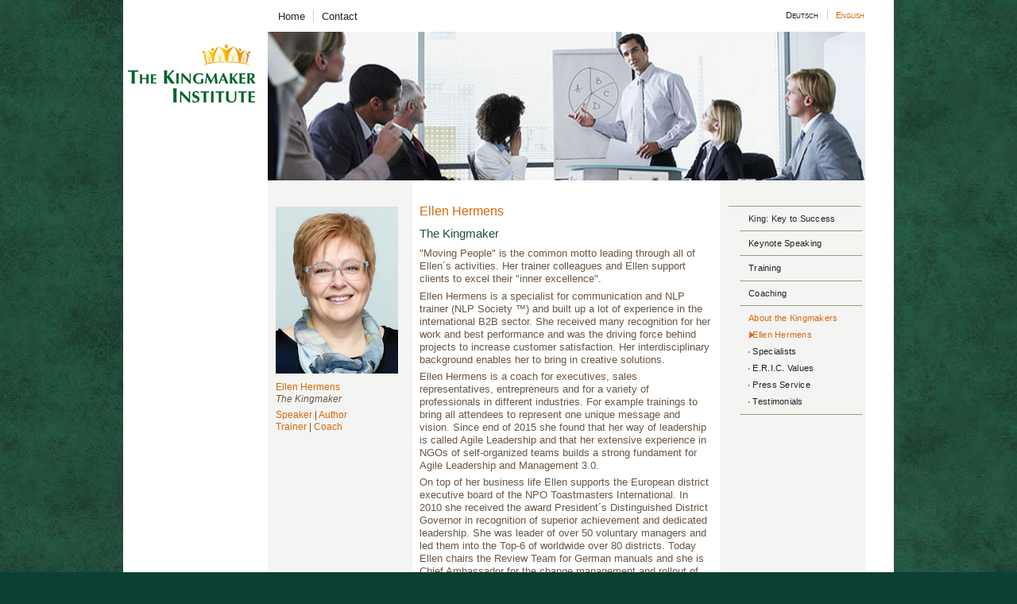

--- FILE ---
content_type: text/html; charset=utf-8
request_url: https://www.kingmaker-institute.com/ueber-die-koenigsmacher/ellen-hermens/
body_size: 4833
content:
<!DOCTYPE html>
<html lang="en-GB">
<head>

<meta charset="utf-8">
<!-- 
	Design & Programmierung: (c) 2012 @mazing - Gregor Hermens: http://www.a-mazing.de/

	This website is powered by TYPO3 - inspiring people to share!
	TYPO3 is a free open source Content Management Framework initially created by Kasper Skaarhoj and licensed under GNU/GPL.
	TYPO3 is copyright 1998-2019 of Kasper Skaarhoj. Extensions are copyright of their respective owners.
	Information and contribution at https://typo3.org/
-->


<link rel="shortcut icon" href="/fileadmin/koenigsmacher/layout/favicon.ico" type="image/jpeg">
<title>Ellen Hermens: Königsmacher-Institut: Für königliche Rhetorik und Führung</title>
<meta name="generator" content="TYPO3 CMS">
<meta name="content-language" content="en">
<meta name="author" content="Ellen Hermens">
<meta name="page-topic" content="Keynote-Speaker, speech-coaching, public speaking training, leadership training">
<meta name="audience" content="all">
<meta name="google-site-verification" content="TgDqLI5-0Lf_48yHyytPJpIUDJc5S-qCoFkUoGxsZ8Q">
<meta name="description" content="Kingmaker Institute: The key to superior public speaking and leadership. Presentation trainings, representation workshops, speech coaching, keynote speeches. Business owner Ellen Hermens: crown your presentation and leadership skills with effective methods and strategies.">
<meta name="keywords" content="Kingmaker Institute, The Kingmaker, Presentation trainings, representation workshops, speech coaching, keynote speeches, public speaking, Speech, Ellen Hermens, presentation, rhetorics, executive coaching, stage fright, performance reviews, effective feedback, feedback workshops, leadership training, vision workshop">


<link rel="stylesheet" type="text/css" href="/typo3temp/assets/css/22b408405b.1574096991.css" media="all">
<link rel="stylesheet" type="text/css" href="/typo3temp/assets/css/eda0eddb67.1574098835.css" media="all">
<link rel="stylesheet" type="text/css" href="/fileadmin/koenigsmacher/layout/style.1508156411.css" media="all">






<link rel="canonical" href="https://www.kingmaker-institute.com/ueber-die-koenigsmacher/ellen-hermens/" />
</head>
<body id="siteId-938">
<div id="wrapper-back" class="innerclear"><div id="wrapper"><div id="text-navi"><div id="text-inhalt"><div id="c3981" class="csc-frame csc-frame-default"><div class="csc-header csc-header-n1"><h1 class="csc-firstHeader">Ellen Hermens</h1></div><div class="csc-textpic-text"><h2>The Kingmaker</h2>
<p class="bodytext">&quot;Moving People&quot; is the common motto leading through all of Ellen´s activities.&nbsp;Her trainer colleagues and Ellen support clients to excel their &quot;inner excellence&quot;.</p>
<p class="bodytext">Ellen Hermens is a specialist for&nbsp;communication and NLP trainer (NLP Society ™) and built up a lot of experience in the international B2B sector. She received many recognition for her work and best performance and was the driving force behind projects to increase customer satisfaction. Her interdisciplinary background enables her to bring in creative solutions.</p>
<p class="bodytext">Ellen Hermens is a coach for executives, sales representatives, entrepreneurs and for&nbsp;a variety of professionals in different industries. For example trainings to bring all attendees to represent one unique&nbsp;message and vision. Since end of 2015 she found that her way of leadership is called&nbsp;Agile Leadership and that her extensive experience in NGOs of self-organized teams builds a strong fundament for Agile Leadership and Management 3.0.</p>
<p class="bodytext">On top of her business life Ellen supports the European district executive board of the NPO&nbsp;Toastmasters International. In 2010 she received the award&nbsp;President´s Distinguished District Governor in recognition of superior achievement and dedicated leadership. She was leader of over 50 voluntary&nbsp;managers and led them into the&nbsp;Top-6 of worldwide over 80 districts. Today Ellen chairs the Review Team for German manuals and she is Chief Ambassador for the change management and&nbsp;rollout of the Revitalized Education Program.</p></div></div><div id="c3982" class="csc-frame csc-frame-default"><div class="csc-header csc-header-n2"><h2>Experience, Awards and Milestones</h2></div><ul><li>2016 - Speaker at Scrum Day and Speaker at the Project Management Camp Munich&nbsp;</li><li>Since 02/2016 Licensed Management 3.0 Facilitator</li><li>Since 12/2015 Professional Scrum Master </li><li>Since 07/2015 Lecturer at the&nbsp;Köppel-Akademie for public speaking, Agile Leadership&nbsp;&amp; Online seminars</li><li>2014 - today: Preparation for certification as&nbsp;Master EBT® Train-the-trainer&nbsp;(EBT = European Business Trainer ®) </li><li>2014 Lecturer at the University&nbsp;Freiburg und University Furtwangen </li><li>2013 Training Director at&nbsp;typovision GmbH to build the&nbsp;typovision academy</li><li>2011&nbsp;Author: Authentische Rhetorik (publisher:&nbsp;audio media Verlag)</li><li>President´s Distinguished District Governor 2009-2010</li><li>Excellence in Education and Training Award from Toastmasters International in recognition of exceptional leadership and achievement in educational programming and training</li><li>Distinguished Toastmaster (highest award of&nbsp;Toastmasters International)</li><li>2008 NLP Trainer by Richard Bandler, Orlando, USA&nbsp;- PureNLP&nbsp;<sup>TM</sup></li><li>2007 NLP Master Practitioner, PureNLP <sup>TM</sup></li><li>Division Governor of theYear 2006/2007 of Continental Europe Toastmasters for Outstanding Service and Exceptional Leadership&nbsp;</li><li>2004-2008 Director&nbsp;and trainer in the network organization&nbsp;BNI&nbsp;</li><li>2004 NLP Master Practitioner, INLPTA (which belongs today to DVNLP)</li><li>2003 Co-trainer&nbsp;NLP Practitioner</li><li>2002&nbsp;NLP Practitioner, INLPTA (which belongs today to&nbsp;DVNLP)</li><li>Received the&nbsp;Team&nbsp;Candle Awards for increasing the customer satisfaction with the&nbsp;Customer Support&nbsp;Card</li><li>A variety of recognitions of best performance at&nbsp;Candle GmbH</li><li>Account management in the international B2B area&nbsp;</li><li>3D graphic animator: creating the concept and implement 3D computer animations for advertisements and corporate videos, e.g. the shadow effect which only&nbsp;Disney mastered at that time</li><li>Building and structuring of a customer support department</li><li>Diploma in&nbsp;Computer Science (Diplom-Informatiker)</li></ul></div></div><!-- div ende text-inhalt --><div id="left-col"><div id="c4628" class="csc-frame csc-frame-default"><div class="csc-textpic csc-textpic-center csc-textpic-above"><div class="csc-textpic-imagewrap" data-csc-images="1" data-csc-cols="1"><div class="csc-textpic-center-outer"><div class="csc-textpic-center-inner"><figure class="csc-textpic-image csc-textpic-last"><img src="/fileadmin/koenigsmacher/images/2022-Ellen-Hermens-offen.jpg" width="157" height="210" alt="Ellen Hermens - The Kingmaker, CEO, The Kingmaker Institute" title="Ellen Hermens - The Kingmaker, CEO, The Kingmaker Institute"></figure></div></div></div><div class="csc-textpic-text"><p class="bodytext"><a href="/ueber-die-koenigsmacher/ellen-hermens/">Ellen Hermens</a><br /><i>The Kingmaker</i>&nbsp;</p>
<p class="bodytext"><a href="/vortraege-keynotes/">Speaker</a>&nbsp;|&nbsp;<a href="/schatzkammer/hoerbuch/">Author</a><br /><a href="/koenigsmacher-seminare/">Trainer</a>&nbsp;|&nbsp;<a href="/koenigsmacher-coaching/">Coach</a></p></div></div></div></div></div><!-- div ende text-navi --><div id="right-col"><ul id="menu"><li id="menuid901"><a href="/erfolgsgeheimnis-koenig/">King: Key to Success</a></li><li id="menuid903"><a href="/vortraege-keynotes/">Keynote Speaking</a><ul><li id="menuid914"><a href="/vortraege-keynotes/erfolgsgeheimnis-koenig/">King: Key to Success</a></li><li id="menuid915"><a href="/vortraege-keynotes/mit-kritik-motivieren/">Empower with Feedback</a></li><li id="menuid941"><a href="/vortraege-keynotes/moderation/">Moderating</a></li></ul></li><li id="menuid902"><a href="/koenigsmacher-seminare/">Training</a><ul><li id="menuid928"><a href="/koenigsmacher-seminare/termine/">Public Events</a></li><li id="menuid1068"><a href="/koenigsmacher-seminare/fit4stage-intensiv-workshop-fit-fuer-die-buehne/">Workshop Intensive</a></li><li id="menuid1070"><a href="/koenigsmacher-seminare/intuitive-jahrescollage/">Workshop Intensive</a></li><li id="menuid1055"><a href="/koenigsmacher-seminare/intensiv-workshop/">Workshop Intensive</a></li><li id="menuid910"><a href="/koenigsmacher-seminare/rhetorikseminare/">Public Speaking Training</a></li><li id="menuid912"><a href="/koenigsmacher-seminare/inhouse-seminare/">Inhouse Training</a><ul><li id="menuid922"><a href="/koenigsmacher-seminare/inhouse-seminare/einheitliches-auftreten/">Present ONE Image</a></li><li id="menuid940"><a href="/koenigsmacher-seminare/inhouse-seminare/strategie-workshop/">Vision Workshop</a></li></ul></li><li id="menuid1051"><a href="/koenigsmacher-seminare/bisherige-seminarthemen/">Former Workshops</a><ul><li id="menuid921"><a href="/koenigsmacher-seminare/bisherige-seminarthemen/koenig-auf-der-buehne/">King on Stage</a></li><li id="menuid984"><a href="/koenigsmacher-seminare/bisherige-seminarthemen/rhetorik-in-der-fuehrung/">King in Your Life</a></li><li id="menuid925"><a href="/koenigsmacher-seminare/bisherige-seminarthemen/koenig-im-berufsleben/">King in Your Career</a></li><li id="menuid923"><a href="/koenigsmacher-seminare/bisherige-seminarthemen/authentische-rhetorik/">Leverage Potential</a></li><li id="menuid946"><a href="/koenigsmacher-seminare/bisherige-seminarthemen/infotainment-ueberzeugt/">Infotainment &amp; Edutainment</a></li><li id="menuid960"><a href="/koenigsmacher-seminare/bisherige-seminarthemen/edutainment-plus/">Edutainment PLUS</a></li><li id="menuid947"><a href="/koenigsmacher-seminare/bisherige-seminarthemen/inhalte-glaenzend-verpacken/">Prepare your speech</a></li><li id="menuid958"><a href="/koenigsmacher-seminare/bisherige-seminarthemen/elevator-pitch/">Elevator Pitch</a></li><li id="menuid970"><a href="/koenigsmacher-seminare/bisherige-seminarthemen/mikrophon-training-medien-training/">Microphone Training, Media Training</a></li><li id="menuid911"><a href="/koenigsmacher-seminare/bisherige-seminarthemen/feedbackseminare/">Feedback Workshops</a></li></ul></li></ul></li><li id="menuid913"><a href="/koenigsmacher-coaching/">Coaching</a><ul><li id="menuid1043"><a href="/koenigsmacher-coaching/elevator-pitch-check/">Check Your Elevator Pitch</a></li><li id="menuid952"><a href="/koenigsmacher-coaching/business-coaching/">Business Coaching</a></li><li id="menuid953"><a href="/koenigsmacher-coaching/redestilentwicklung/">Speech Coaching</a></li><li id="menuid954"><a href="/koenigsmacher-coaching/video-feedback/">Video Feedback</a></li></ul></li><li id="menuid906" class="active"><a href="/ueber-die-koenigsmacher/">About the Kingmakers</a><ul><li id="menuid938" class="current"><a href="/ueber-die-koenigsmacher/ellen-hermens/">Ellen Hermens</a></li><li id="menuid944"><a href="/ueber-die-koenigsmacher/experten-partner/">Specialists</a></li><li id="menuid943"><a href="/ueber-die-koenigsmacher/werte-erik/">E.R.I.C. Values</a></li><li id="menuid939"><a href="/ueber-die-koenigsmacher/presseservice/">Press Service</a></li><li id="menuid948"><a href="/ueber-die-koenigsmacher/testimonials/">Testimonials</a></li></ul></li></ul></div><!-- div ende right-col --><div id="footer"><div class="h-line"></div><div id="footer-col2"><div id="c3668" class="csc-frame csc-frame-default"><div class="csc-header csc-header-n1"><h2 class="csc-firstHeader">Contact</h2></div><p class="bodytext"><b>The Kingmaker Institute</b></p>
<p class="bodytext">Ellen Hermens<br />Brucker Str.&nbsp;12<br />D-82216&nbsp; Gernlinden<br />Germany</p>
<p class="bodytext">Tel&nbsp; +49 (0)8142.652&nbsp;86&nbsp;68<br />Fax +49 (0)8142.652&nbsp;86&nbsp;69</p>
<p class="bodytext">Skype: ehermens</p>
<p class="bodytext"><a href="mailto:info@kingmaker-institute.com">info@kingmaker-institute.com</a>&nbsp;<br />www.kingmaker-institute.com</p></div></div><!-- div ende footer-col2 --><div id="footer-col3"></div><!-- div ende footer-col3 --><div id="footer-col5"><div id="c3991" class="csc-frame csc-frame-default"><div class="csc-header csc-header-n1"><h2 class="csc-firstHeader">Share with others</h2></div><div class="csc-textpic csc-textpic-center csc-textpic-above"><div class="csc-textpic-imagewrap" data-csc-images="4" data-csc-cols="4"><div class="csc-textpic-center-outer"><div class="csc-textpic-center-inner"><div class="csc-textpic-imagerow csc-textpic-imagerow-last"><div class="csc-textpic-imagecolumn csc-textpic-firstcol"><figure class="csc-textpic-image csc-textpic-last"><a href="https://www.xing.com/profile/Ellen_Hermens" target="_blank" title="Ellen Hermens in Xing"><img src="/fileadmin/_migrated/pics/xing.gif" width="25" height="25" alt="Ellen Hermens in Xing"></a></figure></div>
<div class="csc-textpic-imagecolumn"><figure class="csc-textpic-image csc-textpic-last"><a href="http://www.facebook.com/pages/Ellen-Hermens/183722741651345?ref=ts" target="_blank" title="Ellen Hermens in facebook"><img src="/fileadmin/_migrated/pics/facebook.gif" width="25" height="25" alt="Ellen Hermens in facebook"></a></figure></div>
<div class="csc-textpic-imagecolumn"><figure class="csc-textpic-image csc-textpic-last"><a href="http://twitter.com/ellenhermens" target="_blank" title="Ellen Hermens in twitter"><img src="/fileadmin/_migrated/pics/twitter.gif" width="25" height="25" alt="Ellen Hermens in twitter"></a></figure></div>
<div class="csc-textpic-imagecolumn csc-textpic-lastcol"><figure class="csc-textpic-image csc-textpic-last"><a href="http://de.linkedin.com/in/ellenhermens" target="_blank" title="Ellen Hermens in LinkedIn"><img src="/fileadmin/_migrated/pics/linkedin.gif" width="25" height="25" alt="Ellen Hermens in LinkedIn"></a></figure></div></div></div></div></div></div></div><div id="social-col"></div><!-- div ende social-col --></div><!-- div ende footer-col5 --><p class="innerclear">&nbsp;</p><p id="copy-footer">&copy; Ellen Hermens 2008-2026. Alle Rechte vorbehalten.</p></div><!-- div ende footer --><div id="header"><a href="/" id="logo"><img src="/fileadmin/koenigsmacher/layout/kingmaker-institute-logo.jpg" width="175" height="87"   alt="Logo Kingmaker Institute, Ellen Hermens" title="" ></a><img src="/fileadmin/koenigsmacher/layout/header-koenigsmacher-klient.jpg" width="752" height="186"  id="header-pic"  alt="Beispiel-Klient des Königsmacher-Instituts, Rhetorik München, Rhetorik-Seminare" title="" ></div><!-- div ende header --><div id="top-menu"><ul id="funktions-menu"><li id="menuid932"><a href="/">Home</a></li><li id="menuid935"><a href="/kontakt/">Contact</a></li></ul><ul id="langmenu"><li class="de"><a href="https://www.koenigsmacher-institut.com/ueber-die-koenigsmacher/ellen-hermens/">Deutsch</a></li><li class="en current"><a href="https://www.kingmaker-institute.com/ueber-die-koenigsmacher/ellen-hermens/">English</a></li></ul></div><!-- div ende top-menu --></div><!-- div ende wrapper --></div><!-- div ende wrapper-back -->

<script src="/typo3conf/ext/powermail/Resources/Public/JavaScript/Libraries/jquery.datetimepicker.min.1726564973.js" type="text/javascript"></script>
<script src="/typo3conf/ext/powermail/Resources/Public/JavaScript/Libraries/parsley.min.1726564973.js" type="text/javascript"></script>
<script src="/typo3conf/ext/powermail/Resources/Public/JavaScript/Powermail/Tabs.min.1726564973.js" type="text/javascript"></script>
<script src="/typo3conf/ext/powermail/Resources/Public/JavaScript/Powermail/Form.min.1726564973.js" type="text/javascript"></script>


</body>
</html>

--- FILE ---
content_type: text/css
request_url: https://www.kingmaker-institute.com/fileadmin/koenigsmacher/layout/style.1508156411.css
body_size: 3841
content:
/*
 * 6d6c56
 */
html {
  font-size: 10pt;
  font-weight: lighter;
  width: 100%;
  height: 101%; }

* {
  font-family: Arial, sans-serif;
    /*
   * font-family: Gill Sans,Verdana,Helvetica,Arial,sans-serif;
   */
  margin: 0;
  padding: 0; }

body {
  position: relative;
  background-color: #0c4033;
  background-image: url("/fileadmin/koenigsmacher/layout/background-simple.jpg");
  background-position: center;
  color: #6c5644;
  width: 100%;
  height: 100%; }

/*
 * +++++++++++++++++++++++++++++++++++
 * ++++ wrapper Formate
 * ++++++++++++++++++++++++++++++++++++++
 */
#wrapper-back {
  position: relative;
  background-image: url("/fileadmin/koenigsmacher/layout/background.jpg");
  background-position: center top; }

#wrapper {
  position: relative;
  width: 970px;
  margin: 0 auto;
  background-color: white;
  background-image: url("/fileadmin/koenigsmacher/layout/background-wrapper2.gif");
  background-repeat: repeat-y;
  background-position: -1px; }

#text-navi {
  width: 563px;
  margin: 3em 0 0 178px;
  padding: 215px 0 0 0;
  float: left; }

#right-col {
  float: right;
  width: 160px;
  margin-top: 3em;
  padding-top: 223px;
  margin-right: 48px; }

#left-col {
    width: 160px;
    padding: 5px 10px 5px 14px; }

/*
 * +++++++++++++++++++++++++++++++++++
 * ++++ footer Formate
 * ++++++++++++++++++++++++++++++++++++++
 */
#footer {
  clear: both;
  background-color: white;
  margin-top: 40px;
  margin-left: 3px;
  padding: 20px;
  font-size: 0.825em; }

#footer table.contenttable td {
  border-bottom: none;
  padding: 0; }

#footer table.contenttable td p {
  margin-bottom: 0; }

#footer table.contenttable {
  margin-bottom: 0.4em; }

#footer .h-line {
  border-top: #91a27b 1px solid;
  margin-bottom: 0; }

#footer-col1 {
  width: 155px;
  float: left; }

#footer-col2 {
  width: 165px;
  margin-left: 170px;
  float: left; }

#footer-col3 {
  width: 160px;
  margin-left: 28px;
  float: left; }

#footer-col4 {
  width: 160px;
  margin-left: 28px;
  float: left; }

#footer-col5 {
  width: 165px;
  float: right;
  margin-right: 20px; }

#footer h2 {
  border-bottom: #91a27b 1px solid;
  padding: 0 0 0.75em 0;
  margin-bottom: 0.75em;
  height: 2.5em; }

#footer h3 {
  padding: 0 0 0 0; }

#footer p {
  padding: 0 0 0 0; }

#footer p#copy-footer {
  border-top: #91a27b 1px solid;
  clear: both;
  background-color: white;
  padding: 0.75em 0 0 170px;
  font-size: 0.9em; }

#footer ul {
  padding: 0;
  list-style-type: none; }

#social-col {
  width: 179px;
  padding: 0 6px;
  margin-top: -3px; }

#social-col li {
  list-style-image: none; }

#social-col p {
  font-size: 0.8em; }

#social-col div.csc-textpic div.csc-textpic-imagewrap .csc-textpic-image {
  margin-bottom: 5px; }

/*
 * +++++++++++++++++++++++++++++++++++
 * ++++ header Formate
 * ++++++++++++++++++++++++++++++++++++++
 */
#header {
  position: absolute;
  width: 965px;
  top: 3em;
  left: 0; }

#logo {
  position: absolute;
  top: 10px;
  left: 5px; }

a#logo {
  background-image: none; }

#portrait {
  position: absolute;
  top: 0px;
  left: 203px; }

#big-pic {
  position: absolute;
  top: 0px;
  left: 373px; }

#header-pic {
  position: absolute;
  top: 0px;
  left: 182px;
  width: 7585x;
  height: 187px; }

#slogan {
  position: absolute;
  left: 15px;
  top: 112px;
  width: 155px;
  height: 172px;
  display: block;
  font-size: 1.15em;
  color: #d86709; }

#slogan p {
  padding-top: 3em; }

/*
 * +++++++++++++++++++++++++++++++++++
 * ++++ top-menu Formate
 * ++++++++++++++++++++++++++++++++++++++
 */
#top-menu {
  position: absolute;
  top: 0;
  width: 747px;
  margin: 0 auto;
  height: 1em;
  padding: 1em 38px 1em 185px;
  background-color: white; }

#top-menu ul {
  margin: 0;
  padding: 0; }

#top-menu a {
  background-image: none;
  text-decoration: none;
  color: #222222;
  border-right: 1px solid #cccccc; }

#top-menu ul li:last-child a {
  border: none; }

.right-border {
  border-right: 1px solid #cccccc; }

.phone {
  background-image: url("/fileadmin/koenigsmacher/layout/icon-phone.gif");
  background-repeat: no-repeat;
  background-position: 0 1px;
  padding-left: 7px;
  color: #6c5644;
  padding-right: 0.75em; }

#siteId-826 #top-menu ul li#menuid856 a,
#siteId-882 #top-menu ul li#menuid856 a,
#top-menu a:hover,
#top-menu a:hover .phone,
#top-menu ul li.current a {
  color: #d86709; }

#top-menu ul li {
  float: left;
  list-style-type: none;
  list-style-image: none; }

#top-menu ul#langmenu {
  float: right;
  font-size: 0.95em; }

#top-menu ul#langmenu li a {
  font-variant: small-caps;
  font-size: 0.9em;
  display: block;
  margin: 0; }

#top-menu ul#langmenu li.en a {
  border: none;
  width: 3.1em;
  padding: 0 0 0 0.85em; }

#top-menu ul#langmenu li.de a {
  width: 4.1em;
  padding: 0 0.5em 0 0; }

#top-menu ul#funktions-menu li a {
  padding: 0 0.75em; }

#top-menu ul#funktions-menu li#menuid856 a {
  padding-left: 0; }

#top-menu ul#funktions-menu li#menuid859 a {
  border: none; }

/*
 * +++++++++++++++++++++++++++++++++++
 * ++++ menu Formate
 * ++++++++++++++++++++++++++++++++++++++
 */
ul#menu {
  list-style-type: none;
  list-style-image: none;
  width: 153px;
  font-size: 0.9em;
  letter-spacing: 0.025em;
  padding: 0 0 20px 0;
  margin: 0;
  margin-bottom: 2.5em;
  border-top: #91a27b 1px solid; }

ul#menu li {
  border-bottom: #91a27b 1px solid;
  padding: 0 0 0 11px;
  width: 143px; }

ul#menu li a {
  background-image: none;
  text-decoration: none;
  color: #222222;
  line-height: 1.3em;
  display: block; }

/*
 * Abstand der Menüpunkte - beide padding-bottoms müssen in SUmme padding-top ergeben
 */
ul#menu li {
  padding-bottom: 0.45em; }

ul#menu li a {
  padding: 0.75em 0 0.3em 0; }

#siteId-826 ul#menu li#menuid897 a,
ul#menu li a:hover,
ul#menu li ul li a:hover,
ul#menu li ul li.active a,
ul#menu li ul li.current a,
ul#menu li#menuid901 ul li a:hover,
ul#menu li#menuid901 ul li.current a,
ul#menu li.active a,
ul#menu li.active ul li a:hover,
ul#menu li.active ul li.current a,
ul#menu li.current a,
ul#menu li.current ul li a:hover,
ul#menu li.current ul li.current a {
  color: #d86709; }

ul#menu li#menuid897 a {
  padding-top: 0; }

/*
 * +++++++++++++++++++++++++++++++++++
 * ++++ submenu Formate
 */
ul#menu li ul {
  display: none; }

ul#menu li.active ul,
ul#menu li.current ul {
  display: block; }

ul#menu ul,
ul#menu ul li {
  list-style-image: none;
  list-style-type: none;
  border: none;
  width: 139px;
  padding: 0;
  margin-left: 0px; }

ul#menu ul li {
  padding-left: 13px;
  background-image: url("/fileadmin/koenigsmacher/layout/bullet-menu-normal.gif");
  background-repeat: no-repeat;
  background-position: 0 5px; }

ul#menu li.active ul li.current {
  background-image: url("/fileadmin/koenigsmacher/layout/bullet-menu-current.gif"); }

ul#menu li.active ul li.active {
  background-image: url("/fileadmin/koenigsmacher/layout/bullet-menu-active.gif"); }

ul#menu li ul li a,
ul#menu li#menuid901 ul li a,
ul#menu li.active ul li a,
ul#menu li.current ul li a {
  padding: 0.25em 0;
  color: #222222; }

/*
 * +++++++++++++++++++++++++++++++++++
 * ++++ submenu Formate    3. Level
 */
ul#menu li.active ul li.active ul li.current,
ul#menu ul li ul li {
  background-image: url("/fileadmin/koenigsmacher/layout/bullet-list-sub2.gif");
  margin-left: 0px;
  padding-left: 8px; }

ul#menu li.active ul li.current ul li a {
  color: #6c5644; }

ul#menu li ul li ul li a,
ul#menu li#menuid901 ul li ul li a,
ul#menu li.active ul li ul li a,
ul#menu li.current ul li ul li a {
  color: #6c5644;
  padding: 0.25em 0; }

ul#menu li.active #menuid981 ul {
  display: none;
}

ul#menu li.active #menuid1051 ul {
  display: none;
}

ul#menu li.active #menuid1051.current ul {
  display: block;
}

/*
 * +++++++++++++++++++++++++++++++++++
 * ++++ content Formate
 * ++++++++++++++++++++++++++++++++++++++
 */
.innerclear {
  clear: both; }

.social-icon {
  margin-bottom: 5px; }

#text-inhalt {
  width: 368px;
  float: right;
  margin-left: 6px; }

#right-col ul,
#text-inhalt ul {
  padding: 0 0.5em 0.5em 0em;
  list-style-type: none; }

#left-col ul,
#right-col ul,
#text-inhalt ul {
  padding: 0 0 0 1.3em; }

#footer ol,
#right-col ol,
#text-inhalt ol {
  padding: 0 0.5em 0.5em 1.5em; }

#text-inhalt ul ul {
  padding: 0 0.25em 0.25em 0em; }

#footer ul li,
#text-inhalt ul li {
  background-image: url("/fileadmin/koenigsmacher/layout/bullet-list.gif");
  background-repeat: no-repeat;
  background-position: 0 0.2em;
  padding-left: 1em;
  margin: 0.25em 0 0.25em 0; }
  
#text-inhalt dt {
  background-image: url("/fileadmin/koenigsmacher/layout/bullet-list.gif");
  background-repeat: no-repeat;
  background-position: 0 0.2em;
  padding-left: 1em;
  margin: 0.25em 0 0.25em 0;
}

#text-inhalt dd {
	padding-left: 1.5em;
}

DIV.csc-textpic DIV.csc-textpic-imagewrap .csc-textpic-image {
  background-image: none !important;
  padding: 0 !important;
  margin: 0 10px 10px 0 !important; }

DIV.csc-textpic DIV.csc-textpic-imagewrap .csc-textpic-lastcol {
  margin-right: 0 !important; }

DIV.csc-textpic DIV.csc-textpic-imagewrap UL {
  background-image: none !important;
  padding: 0 !important;
  margin: 0 !important; }

#right-col ul li ul li,
#text-inhalt ul li ul li {
  background-image: url("/fileadmin/koenigsmacher/layout/bullet-list-sub2.gif");
  margin: 0.15em 0;
  padding-left: 0.5em; }

h1 {
  color: #d86709;
  font-size: 1.2em;
  line-height: 1.4em;
  font-weight: normal;
  margin-bottom: 0.5em; }

h2 {
  color: #224e3a;
  font-size: 1.1em;
  line-height: 1.3em;
  font-weight: normal;
  margin: 0.5em 0 0.5em 0; }

h3 {
  color: #224e3a;
  font-size: 1em;
  font-weight: normal;
  margin: 1em 0 0.5em 0; }

p {
  margin-bottom: 0.4em;
  line-height: 1.25em; }

#right-col li,
#text-inhalt li {
  line-height: 1.35em; }

a {
  text-decoration: none;
  color: #d86709;
  outline: none; }

a:hover {
  text-decoration: underline;
  color: #224e3a; }

b,
strong {
  font-weight: bold;
  color: #224e3a; }
  
hr {
  border: 1px solid #CCDDCD;
  color: #ccddcd;
}

.highlighted {
  color: #224e3a; }

.highlighted-red {
  color: #d86709; }

.indent1 {
  padding-left: 1.5em; }

.tab-small {
  font-size: 0.9em; }

.tab-big {
  font-weight: normal;
  color: #224e3a; }

.align-left {
  text-align: left; }

.align-center {
  text-align: center; }

.align-right {
  text-align: right; }

.align-justify {
  text-align: justify; }

#skypedetectionswf {
  margin-left: -10px; }

.zitiert {
  color: #224e3a;
  font-style: italic;
  margin: 0.5em 0 0.25em 0; }

.zitiert-von {
  display: block;
  padding-top: 0.25em;
  font-size: 0.9em; }

.sidebar-link a {
  background-image: url("/fileadmin/koenigsmacher/layout/link-bullet.gif");
  background-position: right center;
  background-repeat: no-repeat;
  padding-right: 13px;
  color: #6c5644; }

.sidebar-link a:hover {
  text-decoration: underline; }

/*
 * +++++++++++++++++++++++++++++++++++
 * ++++ Rechte Spalte Formate
 */
#left-col,
#right-col {
  font-size: 0.9em; }

#left-col h2,
#right-col h2 {
  color: #224e3a;
  font-size: 1em; }

#left-col .csc-header-n1 h2.csc-firstHeader,
#right-col .csc-header-n1 h2.csc-firstHeader {
  margin-top: -3px;
  color: #d86709; }

#left-col ul.csc-menu,
#left-col ul.csc-menu li,
#right-col ul.csc-menu,
#right-col ul.csc-menu li {
  list-style-type: none;
  background-image: none;
  margin-left: 0;
  padding-left: 0;
  line-height: 1.3em; }

#left-col ul.csc-menu a,
#right-col ul.csc-menu a  {
  background-image: url("/fileadmin/koenigsmacher/layout/link-bullet.gif");
  background-position: right center;
  background-repeat: no-repeat;
  padding-right: 13px;
  color: #6c5644; }

#left-col ul.csc-menu a:hover,
#right-col ul.csc-menu a:hover {
  text-decoration: underline; }
  
#left-col DIV.csc-textpic-above DIV.csc-textpic-text,
#right-col DIV.csc-textpic-above DIV.csc-textpic-text {
 clear: none;
}

#left-col DIV.csc-textpic-clear,
#right-col DIV.csc-textpic-clear {
clear: none;
}

/*
 * +++++++++++++++++++++++++++++++++++
 * ++++ TYYPO3 Formate
 * ++++++++++++++++++++++++++++++++++++++
 */
#left-col div.csc-textpic-border div.csc-textpic-imagewrap .csc-textpic-image img,
#right-col div.csc-textpic-border div.csc-textpic-imagewrap .csc-textpic-image img {
  background-image: url("/fileadmin/koenigsmacher/layout/right-back-frame.png");
  background-position: -10px 0;
  background-repeat: no-repeat;
  padding: 0 18px 17px 2px;
  border: none;
  margin-bottom: 0; }
  
div.csc-textpic-border div.csc-textpic-single-image img,
  div.csc-textpic-border div.csc-textpic-imagewrap .csc-textpic-image img {
  border: #CCCCCC 1px solid;
}
  

.csc-frame-rulerAfter {
  border-bottom: #91a27b 1px solid;
  padding-bottom: 2em;
  margin-bottom: 2em; }

.csc-frame-rulerBefore {
  border-top: #cccccc 1px solid;
  margin-top: 1.5em;
  padding-top: 1em; }

#left-col .csc-frame-rulerBefore,
#right-col .csc-frame-rulerBefore {
  border-top: #cccccc 1px solid;
  padding-top: 1em; }

.csc-frame-frame1 {
  border-top: #cccccc 1px solid;
  color: #cccccc;
  padding-top: 1em;
  margin-top: 1em; }

.csc-frame-frame1 h2 {
  margin-top: 0; }

.csc-frame-frame2 {
  border-top: #cccccc 1px solid;
  margin-top: 1em;
  background-color: #f5f5f5;
  color: #999999; }

.rahmen-grau {
    border: #CCCCCC 1px solid;
    padding-bottom: 5px;
  }

.tx-ghrandomcontent-pi1 p {
  margin: 0; }

#footer .tx-feedforward-pi1 a {
  padding-right: 13px;
  background-image: url("/fileadmin/koenigsmacher/layout/link-bullet-white.gif");
  background-repeat: no-repeat;
  background-position: right; }

.contenttable td {
  border: none;
  border-bottom: 1px solid #d7d4b4;
  vertical-align: top;
  padding: 4px 0;
  line-height: 1.3em;
  font-size: 0.9em; }

table.contenttable-1 {
  clear: right;
  border-collapse: collapse; }

.contenttable-1 .tr-odd td,
.contenttable-2 .tr-odd td {
  background-color: white; }

.contenttable-1 td,
.contenttable-2 td {
  border-bottom: 1px solid #d7d4b4; }

.contenttable-1 .td-0 {
  width: 25%; }

.contenttable-2 .tr-0 {
  font-weight: bold; }

.contenttable-2 .td-2 {
  width: 50%; }

.contenttable-3 td {
  border: none;
  border-bottom: 1px solid #d7d4b4;
  vertical-align: top;
  padding: 4px 0;
  line-height: 1.3em; }

table.contenttable-3 {
  border-collapse: collapse;
  width: 100%; }

.contenttable-3 td.td-1 {
  padding-left: 0; }

.contenttable-3 td.td-1 {
  width: 15%;
  padding-left: 5%; }

.contenttable-3 td.td-0 {
  width: 80%; }

#footer .ghlistsubscribe {
  padding: 0 5px; }

#footer .ghlistsubscribe-field .ghlistsubscribe-submit {
  width: 80px;
  margin-left: -3px; }

#footer .ghlistsubscribe-field label {
  padding-right: 0;
  margin-left: -15px; }

#footer .ghlistsubscribe-field input {
  width: 145px;
  margin-left: -3px; }

#footer select#ghlistsubscribeform18e7d7f7cc7dfb0b7a8ddc5f20557d11 {
  float: right;
  margin: 0 0 5px 0; }
  
.modultable table.contenttable {
    border-collapse: collapse;
    width: 100%;
}

.modultable table.contenttable td  {
  width: 30%;
  border: #D7D4B4 1px solid;
  padding: 1.5%;
}

.modultable table.contenttable td.tab-pe {
  background-color: #ffcc99;
}
  
.modultable table.contenttable td.tab-comm {
  background-color: #ccffff;
}
.modultable table.contenttable td.tab-lead {
  background-color: #ffffcc;
}

#right-col table ul,
#text-inhalt table ul {
  margin: 0;
  padding: 0;
}
#right-col table li,
#text-inhalt table li {
  padding: 0 0 0 10px;
  margin: 0;
}

/*
 * ===================================================
 * FE-Login etc.
 * ===================================================
 */

.tx-felogin-pi1 fieldset {
  -moz-border-radius: 5px;
  -webkit-border-radius: 5px;
  border-radius: 5px;
  border: 1px solid #cccccc;
  padding: 3px; 
  margin: 10px 0;
}

.tx-felogin-pi1 fieldset input[type=submit] {
  background-image:-webkit-gradient(linear, 0 0%, 0 100%, color-stop(0.45, #F5AA13), to(#C47704));
  background-image: -moz-linear-gradient(#F5AA13 45%, #C47704);
  background-image: -o-linear-gradient(#F5AA13 45%, #C47704);
  background-image: -ms-linear-gradient(#F5AA13 45%, #C47704);
  background-image: linear-gradient(#F5AA13 45%, #C47704);
  border:1px solid #8F5602;
  border-bottom-left-radius:5px;
  border-bottom-right-radius:5px;
  border-top-left-radius:5px;
  border-top-right-radius:5px;
  box-shadow:#333333 0 0 5px;
  color:#FFFFFF;
  font-size:12px;
  font-style:normal;
  font-weight:bold;
  padding: 5px 18px;
  margin: 5px 0;
}

.tx-felogin-pi1 fieldset input[type=submit]:hover {
  background-image:-webkit-gradient(linear, 0 0%, 0 100%, color-stop(0.45, #129142), to(#03451C));
  background-image: -moz-linear-gradient(#129142 45%, #03451C);
  background-image: -o-linear-gradient(#129142 45%, #03451C);
  background-image: -ms-linear-gradient(#129142 45%, #03451C);
  background-image: linear-gradient(#129142 45%, #03451C);
  border:1px solid #03421B;
  text-shadow:#025122 -1px -1px 0;
}

.tx-felogin-pi1 fieldset label {
  width: 50%;
  float: left;
  clear: both;
  margin: 3px 0;
}

.tx-felogin-pi1 fieldset input {
  border: inset #efebe2 2px;
  margin: 3px 0;
  
}

/*
 * ===================================================
 * Powermail Form Definitionen30%
 * ===================================================
 */

.powermail_fieldset {
  padding: .5em;
}

.powermail_fieldset legend {
  padding: 0 .5em;
}

.powermail_fieldwrap {
  margin-bottom: .5em;
}

.powermail_label {
  display: block;
  margin-bottom: .25em;
}

.powermail_input,
.powermail_textarea {
  width: calc( 100% - .5em );
}

.powermail_select option {
  margin-right: .5em;
}

.error {
  margin-left: -90px;
  color: #d86709; 
}

.csc-mailform {
    border: none;
}
.csc-mailform .csc-mailform-field textarea {
  clear: both;
}
.csc-mailform-field {
  margin: 2px;
  float: left;
}

.form-wichtig label {
  color: #D86709; 
}

.powermail_radio_inner {
  clear: left;
}
.tx_powermail_pi1_fieldwrap_html .powermail_radio_inner input {
  margin-left: 120px;
}
.tx-powermail-pi1_fieldset legend {
  color: #224E3A;
}
  
/*
 * ===================================================
 * Klick-Tipp Form Definitionen
 * ===================================================
 */
#left-col .klicktipp-inner-frame {
  -moz-border-radius: 5px;
  -webkit-border-radius: 5px;
  border-radius: 5px;
  border: 1px solid #cccccc;
  padding: 5px;
  background-color: white; }

#left-col .klicktipp-form .form-fieldwidth {
  width: 140px; }

#left-col .klicktipp-form #FormButton_Subscribe img {
  width: 145px;
  height: 52px; }

#left-col .klicktipp-form td.form-border {
  height: 10px;
  width: 20px;
  padding: 0;
  margin: 0;
  border: none;
  background: none; }


.kt_image { 
background-image:url(/fileadmin/koenigsmacher/layout/button-facebook-ja-ich-trage-mich-in-ihren-newsletter-ein-swoosh.png); }